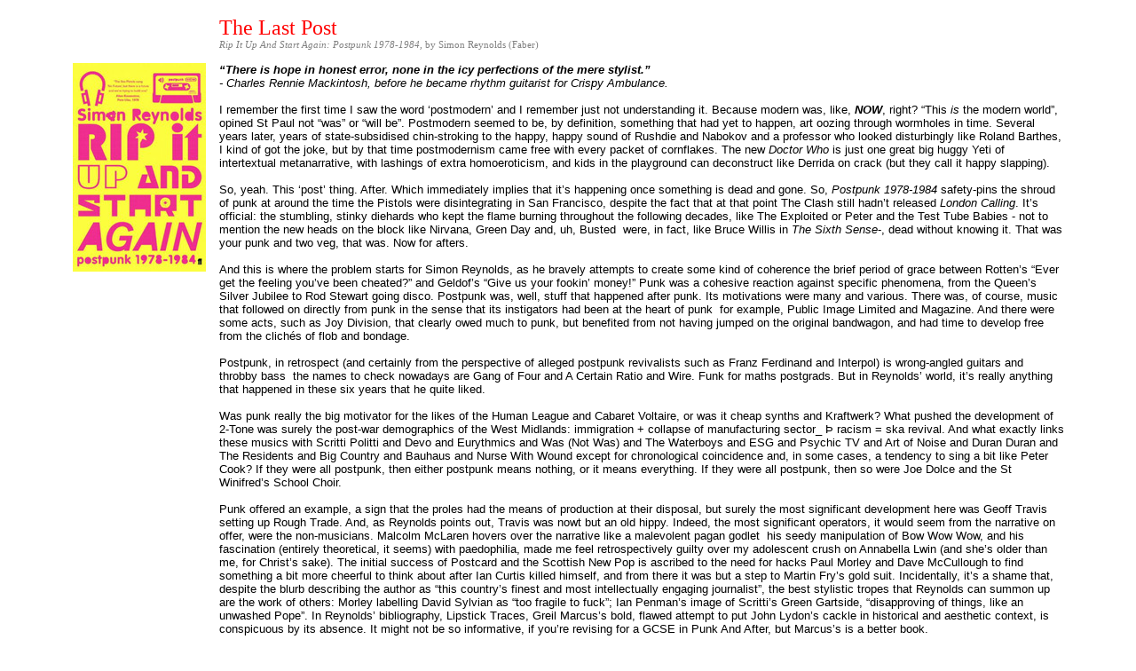

--- FILE ---
content_type: text/html
request_url: http://www.tangents.co.uk/tangents/main/2005/june/lastpost.html
body_size: 4300
content:
<HTML>
<HEAD>	
<META name="Keywords" CONTENT="popular, (designed for a mass audience), transient, expendable, low cost, mass produced, young, (aimed at youth), witty, sexy, gimmicky, glamorous, big business, crap, unpopular, pop, music, blah blah blah.">
<meta name="description" content="ezine based at those who welcome with open arms the unpopular aspects of our Pop cultural life.  Loads of shit you never heard of and don't care about, but hell, someone has to like it.">	
	<TITLE>Tangents fun'n'frenzy filled web site. 

</TITLE> 

<link href="../../style.css" rel="stylesheet" type="text/css">
<meta http-equiv="Content-Type" content="text/html; charset=iso-8859-1"></HEAD>

<body text="black">


<table width="90%"  border="0" align="center" cellpadding="5" cellspacing="5">
  <tr>
    <td width="150" align="left" valign="top">&nbsp;</td>
    <td align="left" valign="top" class="headingred">
The Last Post<br>
<span class="smallgrey"><em>Rip It Up And Start Again: Postpunk 1978-1984</em>, by Simon Reynolds (Faber)</span>	</td>
  </tr>
  <tr>
    <td align="left" valign="top"><img src="graphics/reynolds.jpg" width="150" height="235"></td>
    <td align="left" valign="top"> 


      <span class="bodytext"><em><strong>“There is hope in honest error, none
      in the icy perfections of the
mere stylist.”</strong><br>
- Charles Rennie Mackintosh, 
before he became rhythm guitarist for Crispy Ambulance.</em><br>
<br>
I remember the first time I saw the word ‘postmodern’ and I remember just not
understanding it. Because modern was, like, <strong><em>NOW</em></strong>, right? “This <em>is</em> the
modern world”, opined St Paul not “was” or “will be”. Postmodern seemed to be,
by definition, something that had yet to happen, art oozing through wormholes
in time. Several years later, years of state-subsidised chin-stroking to the
happy, happy sound of Rushdie and Nabokov and a professor who looked disturbingly
like Roland Barthes, I kind of got the joke, but by that time postmodernism came
free with every packet of cornflakes. The new <em>Doctor
Who</em> is just one great big huggy Yeti of intertextual metanarrative, with lashings of extra homoeroticism, and kids in the playground can deconstruct like Derrida on crack (but they call it happy slapping).
<br>
<br>
So, yeah. This ‘post’ thing. After. Which immediately implies that it’s happening
once something is dead and gone. So, <em>Postpunk
1978-1984</em> safety-pins the shroud of punk at around the time the Pistols
were disintegrating in San Francisco, despite the fact that at that point The
Clash still hadn’t released <em>London
Calling</em>. It’s official: the stumbling, stinky diehards who kept the flame burning throughout the following decades, like The Exploited or Peter and the Test Tube Babies - not to mention the new heads on the block like Nirvana, Green Day and, uh, Busted ­ were,
in fact, like Bruce Willis in <em>The
Sixth Sense</em>-, dead without knowing it. That was your punk and two veg, that was. Now for afters.
<br>
<br>
And this is where the problem starts for Simon Reynolds, as he bravely attempts
to create some kind of coherence the brief period of grace between Rotten’s “Ever get the feeling you’ve been cheated?” and Geldof’s “Give us your fookin’ money!” 
Punk was a cohesive reaction against specific phenomena, from the Queen’s Silver Jubilee to Rod Stewart going disco. Postpunk was, well, stuff that happened after punk. Its motivations were many and various. There was, of course, music that followed on directly from punk in the sense that its instigators had been at the heart of punk ­ for example, Public Image Limited and Magazine. And there were some acts, such as Joy Division, that clearly owed much to punk, but benefited from not having jumped on the original bandwagon, and had time to develop free from the clichés
of flob and bondage. <br>
<br>
Postpunk, in retrospect (and certainly from the perspective of alleged postpunk
revivalists such as Franz Ferdinand and Interpol) is wrong-angled guitars and
throbby bass ­ the names to check nowadays are Gang of Four and A Certain Ratio and Wire. Funk for maths postgrads. But in Reynolds’ world, it’s
really anything that happened in these six years that he quite liked. <br>
<br>
Was punk really the big motivator for the likes of the Human League and Cabaret
Voltaire, or was it cheap synths and Kraftwerk? What pushed the development of
2-Tone was surely the post-war demographics of the West Midlands: immigration
+ collapse of manufacturing sector_ Þ racism = ska revival. And what exactly links these musics with Scritti Politti and Devo and Eurythmics and Was (Not Was) and The Waterboys and ESG and Psychic TV and Art of Noise and Duran Duran and The Residents and Big Country and Bauhaus and Nurse With Wound except for chronological coincidence and, in some cases, a tendency to sing a bit like Peter Cook? If they were all postpunk, then either postpunk means nothing, or it means everything. If they were all postpunk, then so were Joe Dolce and the St Winifred’s
School Choir. <br>
<br>
Punk offered an example, a sign that the proles had the means of production at
their disposal, but surely the most significant development here was Geoff Travis
setting up Rough Trade. And, as Reynolds points out, Travis was nowt but an old
hippy. Indeed, the most significant operators, it would seem from the narrative
on offer, were the non-musicians. Malcolm McLaren hovers over the narrative like
a malevolent pagan godlet ­ his seedy manipulation of Bow Wow Wow, and his fascination (entirely theoretical, it seems) with paedophilia, made me feel retrospectively guilty over my adolescent crush on Annabella Lwin (and she’s older than me, for Christ’s sake). The initial success of Postcard and the Scottish New Pop is ascribed to the need for hacks Paul Morley and Dave McCullough to find something a bit more cheerful to think about after Ian Curtis killed himself, and from there it was but a step to Martin Fry’s gold suit. Incidentally, it’s a shame that, despite the blurb describing the author as “this country’s finest and most intellectually engaging journalist”, the best stylistic tropes that Reynolds can summon up are the work of others: Morley labelling David Sylvian as “too fragile to fuck”; Ian Penman’s image of Scritti’s Green Gartside, “disapproving of things, like an unwashed Pope”. In Reynolds’ bibliography, Lipstick Traces, Greil Marcus’s bold, flawed attempt to put John Lydon’s cackle in historical and aesthetic context, is conspicuous by its absence. It might not be so informative, if you’re revising for a GCSE in Punk And After, but Marcus’s
is a better book. <br>
<br>
Although, in a way, the facts-first, tinsel-free reportage style that Reynolds
employs is appropriate. This is what happened. Make of it what you will, reader.
Because postpunk didn’t rip it up. It took a scalpel, and calmly sliced up small pieces of yesterday’s media to create a neat collage ­ but
not enough to cause a fatal loss of blood. It was just a slightly more challenging
task than that set by <em>Sniffin’ Glue</em> magazine (“here are three chords, now form a band”). For Orange Juice, the Four Tops and the Buzzcocks alike were just there for the borrowing. The funny thing is, it’s
the Four Tops and the Buzzcocks, albeit each in a somewhat mutated form, that
are still plying their wares, in an era that must now be postpostpostpostpunk,
and then some. </span>
      </span>
      <p class="smallgrey">&copy; 
2005 Tim Footman </span></p>
    </td>
  </tr>
</table>
<p align="center"><a href="http://www.tangents.co.uk" target="_blank" onMouseOver="a('go to the Tangents front page with details of new additions etc.');return true" onMouseOut="b()">www.tangents.co.uk</a></p>
<div align="center"><a href="mailto:%65%64%69%74%6f%72%73%40%74%61%6e%67%65%6e%74%73%2e%63%6f%2e%75%6b">email</a></div>
  <!-- all words here writ remain the sole copyright of the person what writ them.  i'm sure they wouldn't object
too much to people using their work for non profit causes, but it might be nice to ask first anyway.  like we never do when 
we liberate images. -->
</body>
</HTML>